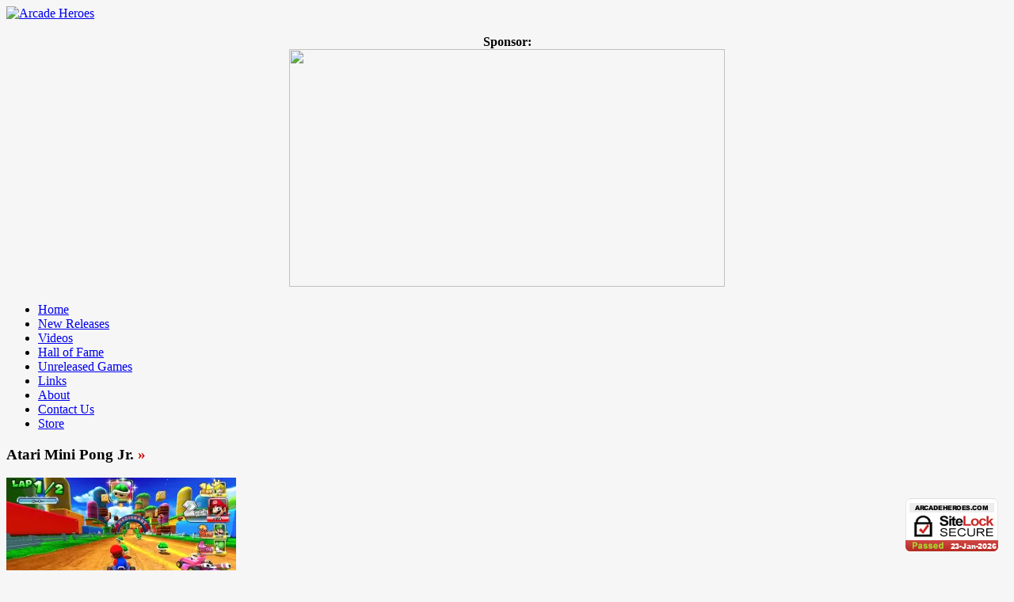

--- FILE ---
content_type: text/html; charset=UTF-8
request_url: https://arcadeheroes.com/tag/atari-mini-pong-jr/
body_size: 13647
content:
<!DOCTYPE html>
<html lang="en-US" id="html">
<head>

<meta http-equiv="content-type" content="text/html; charset=utf-8" />
 
<title>Arcade Heroes Atari Mini Pong Jr. Archives - Arcade Heroes</title>
 
<link rel="stylesheet" href="https://arcadeheroes.com/wp-content/themes/Avenue/style.css" type="text/css" />
<link rel="stylesheet" href="https://arcadeheroes.com/wp-content/themes/Avenue/js/colorbox/colorbox.css" type="text/css" />


<link rel="shortcut icon" href="https://arcadeheroes.com/wp-content/uploads/2014/01/balltop.ico" />

<meta name='robots' content='index, follow, max-image-preview:large, max-snippet:-1, max-video-preview:-1' />

	<!-- This site is optimized with the Yoast SEO plugin v26.7 - https://yoast.com/wordpress/plugins/seo/ -->
	<link rel="canonical" href="https://arcadeheroes.com/tag/atari-mini-pong-jr/" />
	<meta property="og:locale" content="en_US" />
	<meta property="og:type" content="article" />
	<meta property="og:title" content="Atari Mini Pong Jr. Archives - Arcade Heroes" />
	<meta property="og:url" content="https://arcadeheroes.com/tag/atari-mini-pong-jr/" />
	<meta property="og:site_name" content="Arcade Heroes" />
	<meta name="twitter:card" content="summary_large_image" />
	<meta name="twitter:site" content="@arcadeheroes" />
	<script data-jetpack-boost="ignore" type="application/ld+json" class="yoast-schema-graph">{"@context":"https://schema.org","@graph":[{"@type":"CollectionPage","@id":"https://arcadeheroes.com/tag/atari-mini-pong-jr/","url":"https://arcadeheroes.com/tag/atari-mini-pong-jr/","name":"Atari Mini Pong Jr. Archives - Arcade Heroes","isPartOf":{"@id":"https://arcadeheroes.com/#website"},"primaryImageOfPage":{"@id":"https://arcadeheroes.com/tag/atari-mini-pong-jr/#primaryimage"},"image":{"@id":"https://arcadeheroes.com/tag/atari-mini-pong-jr/#primaryimage"},"thumbnailUrl":"https://i0.wp.com/arcadeheroes.com/wp-content/uploads/2020/12/mariokart_infinitegreenshells.jpg?fit=1360%2C768&ssl=1","breadcrumb":{"@id":"https://arcadeheroes.com/tag/atari-mini-pong-jr/#breadcrumb"},"inLanguage":"en-US"},{"@type":"ImageObject","inLanguage":"en-US","@id":"https://arcadeheroes.com/tag/atari-mini-pong-jr/#primaryimage","url":"https://i0.wp.com/arcadeheroes.com/wp-content/uploads/2020/12/mariokart_infinitegreenshells.jpg?fit=1360%2C768&ssl=1","contentUrl":"https://i0.wp.com/arcadeheroes.com/wp-content/uploads/2020/12/mariokart_infinitegreenshells.jpg?fit=1360%2C768&ssl=1","width":1360,"height":768,"caption":"Mario Kart Arcade GP DX Infinite Green Shells"},{"@type":"BreadcrumbList","@id":"https://arcadeheroes.com/tag/atari-mini-pong-jr/#breadcrumb","itemListElement":[{"@type":"ListItem","position":1,"name":"New Arcade And Pinball Games; New Arcade Locations","item":"https://arcadeheroes.com/"},{"@type":"ListItem","position":2,"name":"Atari Mini Pong Jr."}]},{"@type":"WebSite","@id":"https://arcadeheroes.com/#website","url":"https://arcadeheroes.com/","name":"Arcade Heroes","description":"Saviors of Coin-Op - Arcade/Pinball News Blog","publisher":{"@id":"https://arcadeheroes.com/#organization"},"potentialAction":[{"@type":"SearchAction","target":{"@type":"EntryPoint","urlTemplate":"https://arcadeheroes.com/?s={search_term_string}"},"query-input":{"@type":"PropertyValueSpecification","valueRequired":true,"valueName":"search_term_string"}}],"inLanguage":"en-US"},{"@type":"Organization","@id":"https://arcadeheroes.com/#organization","name":"Arcade Heroes","url":"https://arcadeheroes.com/","logo":{"@type":"ImageObject","inLanguage":"en-US","@id":"https://arcadeheroes.com/#/schema/logo/image/","url":"https://i2.wp.com/arcadeheroes.com/wp-content/uploads/2021/01/AHNEWLOGOTM.jpg?fit=255%2C255&ssl=1","contentUrl":"https://i2.wp.com/arcadeheroes.com/wp-content/uploads/2021/01/AHNEWLOGOTM.jpg?fit=255%2C255&ssl=1","width":255,"height":255,"caption":"Arcade Heroes"},"image":{"@id":"https://arcadeheroes.com/#/schema/logo/image/"},"sameAs":["https://x.com/arcadeheroes"]}]}</script>
	<!-- / Yoast SEO plugin. -->


<link rel='dns-prefetch' href='//secure.gravatar.com' />
<link rel='dns-prefetch' href='//stats.wp.com' />
<link rel='dns-prefetch' href='//v0.wordpress.com' />
<link rel='dns-prefetch' href='//jetpack.wordpress.com' />
<link rel='dns-prefetch' href='//s0.wp.com' />
<link rel='dns-prefetch' href='//public-api.wordpress.com' />
<link rel='dns-prefetch' href='//0.gravatar.com' />
<link rel='dns-prefetch' href='//1.gravatar.com' />
<link rel='dns-prefetch' href='//2.gravatar.com' />
<link rel='dns-prefetch' href='//widgets.wp.com' />
<link rel='preconnect' href='//i0.wp.com' />
<link rel='preconnect' href='//c0.wp.com' />
<link rel="alternate" type="application/rss+xml" title="Arcade Heroes &raquo; Feed" href="https://arcadeheroes.com/feed/" />
<link rel="alternate" type="application/rss+xml" title="Arcade Heroes &raquo; Comments Feed" href="https://arcadeheroes.com/comments/feed/" />
<link rel="alternate" type="application/rss+xml" title="Arcade Heroes &raquo; Atari Mini Pong Jr. Tag Feed" href="https://arcadeheroes.com/tag/atari-mini-pong-jr/feed/" />
<link rel='stylesheet' id='all-css-9bd842b3552cf718e2087bc6bcaae57d' href='https://arcadeheroes.com/wp-content/boost-cache/static/6d861d8eb9.min.css' type='text/css' media='all' />
<style id='wp-polls-inline-css'>
.wp-polls .pollbar {
	margin: 1px;
	font-size: 8px;
	line-height: 10px;
	height: 10px;
	background-image: url('https://arcadeheroes.com/wp-content/plugins/wp-polls/images/default_gradient/pollbg.gif');
	border: 1px solid #c8c8c8;
}

/*# sourceURL=wp-polls-inline-css */
</style>
<style id='wp-img-auto-sizes-contain-inline-css'>
img:is([sizes=auto i],[sizes^="auto," i]){contain-intrinsic-size:3000px 1500px}
/*# sourceURL=wp-img-auto-sizes-contain-inline-css */
</style>
<style id='wp-emoji-styles-inline-css'>

	img.wp-smiley, img.emoji {
		display: inline !important;
		border: none !important;
		box-shadow: none !important;
		height: 1em !important;
		width: 1em !important;
		margin: 0 0.07em !important;
		vertical-align: -0.1em !important;
		background: none !important;
		padding: 0 !important;
	}
/*# sourceURL=wp-emoji-styles-inline-css */
</style>
<style id='wp-block-library-inline-css'>
:root{--wp-block-synced-color:#7a00df;--wp-block-synced-color--rgb:122,0,223;--wp-bound-block-color:var(--wp-block-synced-color);--wp-editor-canvas-background:#ddd;--wp-admin-theme-color:#007cba;--wp-admin-theme-color--rgb:0,124,186;--wp-admin-theme-color-darker-10:#006ba1;--wp-admin-theme-color-darker-10--rgb:0,107,160.5;--wp-admin-theme-color-darker-20:#005a87;--wp-admin-theme-color-darker-20--rgb:0,90,135;--wp-admin-border-width-focus:2px}@media (min-resolution:192dpi){:root{--wp-admin-border-width-focus:1.5px}}.wp-element-button{cursor:pointer}:root .has-very-light-gray-background-color{background-color:#eee}:root .has-very-dark-gray-background-color{background-color:#313131}:root .has-very-light-gray-color{color:#eee}:root .has-very-dark-gray-color{color:#313131}:root .has-vivid-green-cyan-to-vivid-cyan-blue-gradient-background{background:linear-gradient(135deg,#00d084,#0693e3)}:root .has-purple-crush-gradient-background{background:linear-gradient(135deg,#34e2e4,#4721fb 50%,#ab1dfe)}:root .has-hazy-dawn-gradient-background{background:linear-gradient(135deg,#faaca8,#dad0ec)}:root .has-subdued-olive-gradient-background{background:linear-gradient(135deg,#fafae1,#67a671)}:root .has-atomic-cream-gradient-background{background:linear-gradient(135deg,#fdd79a,#004a59)}:root .has-nightshade-gradient-background{background:linear-gradient(135deg,#330968,#31cdcf)}:root .has-midnight-gradient-background{background:linear-gradient(135deg,#020381,#2874fc)}:root{--wp--preset--font-size--normal:16px;--wp--preset--font-size--huge:42px}.has-regular-font-size{font-size:1em}.has-larger-font-size{font-size:2.625em}.has-normal-font-size{font-size:var(--wp--preset--font-size--normal)}.has-huge-font-size{font-size:var(--wp--preset--font-size--huge)}.has-text-align-center{text-align:center}.has-text-align-left{text-align:left}.has-text-align-right{text-align:right}.has-fit-text{white-space:nowrap!important}#end-resizable-editor-section{display:none}.aligncenter{clear:both}.items-justified-left{justify-content:flex-start}.items-justified-center{justify-content:center}.items-justified-right{justify-content:flex-end}.items-justified-space-between{justify-content:space-between}.screen-reader-text{border:0;clip-path:inset(50%);height:1px;margin:-1px;overflow:hidden;padding:0;position:absolute;width:1px;word-wrap:normal!important}.screen-reader-text:focus{background-color:#ddd;clip-path:none;color:#444;display:block;font-size:1em;height:auto;left:5px;line-height:normal;padding:15px 23px 14px;text-decoration:none;top:5px;width:auto;z-index:100000}html :where(.has-border-color){border-style:solid}html :where([style*=border-top-color]){border-top-style:solid}html :where([style*=border-right-color]){border-right-style:solid}html :where([style*=border-bottom-color]){border-bottom-style:solid}html :where([style*=border-left-color]){border-left-style:solid}html :where([style*=border-width]){border-style:solid}html :where([style*=border-top-width]){border-top-style:solid}html :where([style*=border-right-width]){border-right-style:solid}html :where([style*=border-bottom-width]){border-bottom-style:solid}html :where([style*=border-left-width]){border-left-style:solid}html :where(img[class*=wp-image-]){height:auto;max-width:100%}:where(figure){margin:0 0 1em}html :where(.is-position-sticky){--wp-admin--admin-bar--position-offset:var(--wp-admin--admin-bar--height,0px)}@media screen and (max-width:600px){html :where(.is-position-sticky){--wp-admin--admin-bar--position-offset:0px}}

/*# sourceURL=wp-block-library-inline-css */
</style><style id='global-styles-inline-css'>
:root{--wp--preset--aspect-ratio--square: 1;--wp--preset--aspect-ratio--4-3: 4/3;--wp--preset--aspect-ratio--3-4: 3/4;--wp--preset--aspect-ratio--3-2: 3/2;--wp--preset--aspect-ratio--2-3: 2/3;--wp--preset--aspect-ratio--16-9: 16/9;--wp--preset--aspect-ratio--9-16: 9/16;--wp--preset--color--black: #000000;--wp--preset--color--cyan-bluish-gray: #abb8c3;--wp--preset--color--white: #ffffff;--wp--preset--color--pale-pink: #f78da7;--wp--preset--color--vivid-red: #cf2e2e;--wp--preset--color--luminous-vivid-orange: #ff6900;--wp--preset--color--luminous-vivid-amber: #fcb900;--wp--preset--color--light-green-cyan: #7bdcb5;--wp--preset--color--vivid-green-cyan: #00d084;--wp--preset--color--pale-cyan-blue: #8ed1fc;--wp--preset--color--vivid-cyan-blue: #0693e3;--wp--preset--color--vivid-purple: #9b51e0;--wp--preset--gradient--vivid-cyan-blue-to-vivid-purple: linear-gradient(135deg,rgb(6,147,227) 0%,rgb(155,81,224) 100%);--wp--preset--gradient--light-green-cyan-to-vivid-green-cyan: linear-gradient(135deg,rgb(122,220,180) 0%,rgb(0,208,130) 100%);--wp--preset--gradient--luminous-vivid-amber-to-luminous-vivid-orange: linear-gradient(135deg,rgb(252,185,0) 0%,rgb(255,105,0) 100%);--wp--preset--gradient--luminous-vivid-orange-to-vivid-red: linear-gradient(135deg,rgb(255,105,0) 0%,rgb(207,46,46) 100%);--wp--preset--gradient--very-light-gray-to-cyan-bluish-gray: linear-gradient(135deg,rgb(238,238,238) 0%,rgb(169,184,195) 100%);--wp--preset--gradient--cool-to-warm-spectrum: linear-gradient(135deg,rgb(74,234,220) 0%,rgb(151,120,209) 20%,rgb(207,42,186) 40%,rgb(238,44,130) 60%,rgb(251,105,98) 80%,rgb(254,248,76) 100%);--wp--preset--gradient--blush-light-purple: linear-gradient(135deg,rgb(255,206,236) 0%,rgb(152,150,240) 100%);--wp--preset--gradient--blush-bordeaux: linear-gradient(135deg,rgb(254,205,165) 0%,rgb(254,45,45) 50%,rgb(107,0,62) 100%);--wp--preset--gradient--luminous-dusk: linear-gradient(135deg,rgb(255,203,112) 0%,rgb(199,81,192) 50%,rgb(65,88,208) 100%);--wp--preset--gradient--pale-ocean: linear-gradient(135deg,rgb(255,245,203) 0%,rgb(182,227,212) 50%,rgb(51,167,181) 100%);--wp--preset--gradient--electric-grass: linear-gradient(135deg,rgb(202,248,128) 0%,rgb(113,206,126) 100%);--wp--preset--gradient--midnight: linear-gradient(135deg,rgb(2,3,129) 0%,rgb(40,116,252) 100%);--wp--preset--font-size--small: 13px;--wp--preset--font-size--medium: 20px;--wp--preset--font-size--large: 36px;--wp--preset--font-size--x-large: 42px;--wp--preset--spacing--20: 0.44rem;--wp--preset--spacing--30: 0.67rem;--wp--preset--spacing--40: 1rem;--wp--preset--spacing--50: 1.5rem;--wp--preset--spacing--60: 2.25rem;--wp--preset--spacing--70: 3.38rem;--wp--preset--spacing--80: 5.06rem;--wp--preset--shadow--natural: 6px 6px 9px rgba(0, 0, 0, 0.2);--wp--preset--shadow--deep: 12px 12px 50px rgba(0, 0, 0, 0.4);--wp--preset--shadow--sharp: 6px 6px 0px rgba(0, 0, 0, 0.2);--wp--preset--shadow--outlined: 6px 6px 0px -3px rgb(255, 255, 255), 6px 6px rgb(0, 0, 0);--wp--preset--shadow--crisp: 6px 6px 0px rgb(0, 0, 0);}:where(.is-layout-flex){gap: 0.5em;}:where(.is-layout-grid){gap: 0.5em;}body .is-layout-flex{display: flex;}.is-layout-flex{flex-wrap: wrap;align-items: center;}.is-layout-flex > :is(*, div){margin: 0;}body .is-layout-grid{display: grid;}.is-layout-grid > :is(*, div){margin: 0;}:where(.wp-block-columns.is-layout-flex){gap: 2em;}:where(.wp-block-columns.is-layout-grid){gap: 2em;}:where(.wp-block-post-template.is-layout-flex){gap: 1.25em;}:where(.wp-block-post-template.is-layout-grid){gap: 1.25em;}.has-black-color{color: var(--wp--preset--color--black) !important;}.has-cyan-bluish-gray-color{color: var(--wp--preset--color--cyan-bluish-gray) !important;}.has-white-color{color: var(--wp--preset--color--white) !important;}.has-pale-pink-color{color: var(--wp--preset--color--pale-pink) !important;}.has-vivid-red-color{color: var(--wp--preset--color--vivid-red) !important;}.has-luminous-vivid-orange-color{color: var(--wp--preset--color--luminous-vivid-orange) !important;}.has-luminous-vivid-amber-color{color: var(--wp--preset--color--luminous-vivid-amber) !important;}.has-light-green-cyan-color{color: var(--wp--preset--color--light-green-cyan) !important;}.has-vivid-green-cyan-color{color: var(--wp--preset--color--vivid-green-cyan) !important;}.has-pale-cyan-blue-color{color: var(--wp--preset--color--pale-cyan-blue) !important;}.has-vivid-cyan-blue-color{color: var(--wp--preset--color--vivid-cyan-blue) !important;}.has-vivid-purple-color{color: var(--wp--preset--color--vivid-purple) !important;}.has-black-background-color{background-color: var(--wp--preset--color--black) !important;}.has-cyan-bluish-gray-background-color{background-color: var(--wp--preset--color--cyan-bluish-gray) !important;}.has-white-background-color{background-color: var(--wp--preset--color--white) !important;}.has-pale-pink-background-color{background-color: var(--wp--preset--color--pale-pink) !important;}.has-vivid-red-background-color{background-color: var(--wp--preset--color--vivid-red) !important;}.has-luminous-vivid-orange-background-color{background-color: var(--wp--preset--color--luminous-vivid-orange) !important;}.has-luminous-vivid-amber-background-color{background-color: var(--wp--preset--color--luminous-vivid-amber) !important;}.has-light-green-cyan-background-color{background-color: var(--wp--preset--color--light-green-cyan) !important;}.has-vivid-green-cyan-background-color{background-color: var(--wp--preset--color--vivid-green-cyan) !important;}.has-pale-cyan-blue-background-color{background-color: var(--wp--preset--color--pale-cyan-blue) !important;}.has-vivid-cyan-blue-background-color{background-color: var(--wp--preset--color--vivid-cyan-blue) !important;}.has-vivid-purple-background-color{background-color: var(--wp--preset--color--vivid-purple) !important;}.has-black-border-color{border-color: var(--wp--preset--color--black) !important;}.has-cyan-bluish-gray-border-color{border-color: var(--wp--preset--color--cyan-bluish-gray) !important;}.has-white-border-color{border-color: var(--wp--preset--color--white) !important;}.has-pale-pink-border-color{border-color: var(--wp--preset--color--pale-pink) !important;}.has-vivid-red-border-color{border-color: var(--wp--preset--color--vivid-red) !important;}.has-luminous-vivid-orange-border-color{border-color: var(--wp--preset--color--luminous-vivid-orange) !important;}.has-luminous-vivid-amber-border-color{border-color: var(--wp--preset--color--luminous-vivid-amber) !important;}.has-light-green-cyan-border-color{border-color: var(--wp--preset--color--light-green-cyan) !important;}.has-vivid-green-cyan-border-color{border-color: var(--wp--preset--color--vivid-green-cyan) !important;}.has-pale-cyan-blue-border-color{border-color: var(--wp--preset--color--pale-cyan-blue) !important;}.has-vivid-cyan-blue-border-color{border-color: var(--wp--preset--color--vivid-cyan-blue) !important;}.has-vivid-purple-border-color{border-color: var(--wp--preset--color--vivid-purple) !important;}.has-vivid-cyan-blue-to-vivid-purple-gradient-background{background: var(--wp--preset--gradient--vivid-cyan-blue-to-vivid-purple) !important;}.has-light-green-cyan-to-vivid-green-cyan-gradient-background{background: var(--wp--preset--gradient--light-green-cyan-to-vivid-green-cyan) !important;}.has-luminous-vivid-amber-to-luminous-vivid-orange-gradient-background{background: var(--wp--preset--gradient--luminous-vivid-amber-to-luminous-vivid-orange) !important;}.has-luminous-vivid-orange-to-vivid-red-gradient-background{background: var(--wp--preset--gradient--luminous-vivid-orange-to-vivid-red) !important;}.has-very-light-gray-to-cyan-bluish-gray-gradient-background{background: var(--wp--preset--gradient--very-light-gray-to-cyan-bluish-gray) !important;}.has-cool-to-warm-spectrum-gradient-background{background: var(--wp--preset--gradient--cool-to-warm-spectrum) !important;}.has-blush-light-purple-gradient-background{background: var(--wp--preset--gradient--blush-light-purple) !important;}.has-blush-bordeaux-gradient-background{background: var(--wp--preset--gradient--blush-bordeaux) !important;}.has-luminous-dusk-gradient-background{background: var(--wp--preset--gradient--luminous-dusk) !important;}.has-pale-ocean-gradient-background{background: var(--wp--preset--gradient--pale-ocean) !important;}.has-electric-grass-gradient-background{background: var(--wp--preset--gradient--electric-grass) !important;}.has-midnight-gradient-background{background: var(--wp--preset--gradient--midnight) !important;}.has-small-font-size{font-size: var(--wp--preset--font-size--small) !important;}.has-medium-font-size{font-size: var(--wp--preset--font-size--medium) !important;}.has-large-font-size{font-size: var(--wp--preset--font-size--large) !important;}.has-x-large-font-size{font-size: var(--wp--preset--font-size--x-large) !important;}
/*# sourceURL=global-styles-inline-css */
</style>

<style id='classic-theme-styles-inline-css'>
/*! This file is auto-generated */
.wp-block-button__link{color:#fff;background-color:#32373c;border-radius:9999px;box-shadow:none;text-decoration:none;padding:calc(.667em + 2px) calc(1.333em + 2px);font-size:1.125em}.wp-block-file__button{background:#32373c;color:#fff;text-decoration:none}
/*# sourceURL=/wp-includes/css/classic-themes.min.css */
</style>
<script data-jetpack-boost="ignore" type="text/javascript" src="https://arcadeheroes.com/wp-includes/js/jquery/jquery.min.js?ver=3.7.1" id="jquery-core-js"></script>



<link rel="https://api.w.org/" href="https://arcadeheroes.com/wp-json/" /><link rel="alternate" title="JSON" type="application/json" href="https://arcadeheroes.com/wp-json/wp/v2/tags/6645" /><link rel="EditURI" type="application/rsd+xml" title="RSD" href="https://arcadeheroes.com/xmlrpc.php?rsd" />



<!-- Starting Styles For Social Media Icon From Acurax International www.acurax.com -->
<style type='text/css'>
#acx_social_widget img 
{
width: 55px; 
}
#acx_social_widget 
{
min-width:0px; 
position: static; 
}
</style>
<!-- Ending Styles For Social Media Icon From Acurax International www.acurax.com -->



	<style>img#wpstats{display:none}</style>
		<link rel="icon" href="https://i0.wp.com/arcadeheroes.com/wp-content/uploads/2021/01/cropped-AHNEWLOGOTM.jpg?fit=32%2C32&#038;ssl=1" sizes="32x32" />
<link rel="icon" href="https://i0.wp.com/arcadeheroes.com/wp-content/uploads/2021/01/cropped-AHNEWLOGOTM.jpg?fit=192%2C192&#038;ssl=1" sizes="192x192" />
<link rel="apple-touch-icon" href="https://i0.wp.com/arcadeheroes.com/wp-content/uploads/2021/01/cropped-AHNEWLOGOTM.jpg?fit=180%2C180&#038;ssl=1" />
<meta name="msapplication-TileImage" content="https://i0.wp.com/arcadeheroes.com/wp-content/uploads/2021/01/cropped-AHNEWLOGOTM.jpg?fit=270%2C270&#038;ssl=1" />



<style type='text/css'>
body { background:#F6F6F6 url('https://arcadeheroes.com/wp-content/themes/Avenue/images/patterns/pattern10.png') repeat; }
.arrows { color:#d00000; }
.block-arrows, .block-arrows a { color:#d00000; }
.meta-arrow { font-size:16px; color:#d00000; }
.tweets a, .textwidget a { color:#d00000; }
</style>

<link rel='stylesheet' id='all-css-502115d5da2e54dc91e13b9e58658dd7' href='https://arcadeheroes.com/wp-content/boost-cache/static/2479de84ad.min.css' type='text/css' media='all' />
</head>

<body data-rsssl=1 class="archive tag tag-atari-mini-pong-jr tag-6645 wp-theme-Avenue">
	<a name='top'></a>
	
	<!-- BEGIN WRAPPER -->
	<div id="wrapper">
		
		<!-- BEGIN HEADER-TOP -->
				<!-- END HEADER-TOP -->
	
		<!-- BEGIN WRAPPER-CONTENT -->
		<div id="wrapper-content">
		
			<!-- BEGIN HEADER -->
			<div id="header">
				
				<!-- BEGIN HEADER-MIDDLE -->
				<div id="header-middle">
					
					<div id="logo">
												<a href='https://arcadeheroes.com'><img src="https://arcadeheroes.com/wp-content/uploads/2023/12/AHLogo_2024_SM.png" alt="Arcade Heroes" /></a>
					</div>
					
										<div id="header-banner">
						<BR><center><strong>Sponsor:</strong><br><a href="https://www.touchmagix.com/arcade-games?utm_source=GOOGLE&utm_medium=BANNER&utm_campaign=ARCADE+GAMES&utm_id=https%3A%2F%2Farcadeheroes.com%2F" target="blank"><img src="https://arcadeheroes.com/wp-content/uploads/2025/12/arcade-heroes-big-thrills-7.gif" height="300" width="550"></a></center>					</div>
										
				</div>
				<!-- END HEADER-MIDDLE -->
				
				<!-- BEGIN WRAPPER-NAVIGATION -->
				<div id="wrapper-navigation">
				
					<div id="navigation">
						<div class="menu-main-container"><ul id="menu-main" class="menu"><li id="menu-item-16598" class="menu-item menu-item-type-custom menu-item-object-custom menu-item-home menu-item-16598"><a href="https://arcadeheroes.com">Home</a></li>
<li id="menu-item-52184" class="menu-item menu-item-type-post_type menu-item-object-page menu-item-52184"><a href="https://arcadeheroes.com/arcade-pinball-releases-for-2026/">New Releases</a></li>
<li id="menu-item-25586" class="menu-item menu-item-type-custom menu-item-object-custom menu-item-25586"><a href="https://www.youtube.com/channel/UCQp-1LktkB6aWQhkScdzIPA?sub_confirmation=1">Videos</a></li>
<li id="menu-item-51146" class="menu-item menu-item-type-post_type menu-item-object-page menu-item-51146"><a href="https://arcadeheroes.com/arcade-hall-of-fame/">Hall of Fame</a></li>
<li id="menu-item-28478" class="menu-item menu-item-type-post_type menu-item-object-page menu-item-28478"><a href="https://arcadeheroes.com/master-list-unreleasedprototype-arcade-games/">Unreleased Games</a></li>
<li id="menu-item-16601" class="menu-item menu-item-type-post_type menu-item-object-page menu-item-16601"><a href="https://arcadeheroes.com/directory/">Links</a></li>
<li id="menu-item-16599" class="menu-item menu-item-type-post_type menu-item-object-page menu-item-16599"><a href="https://arcadeheroes.com/about-arcade-heroes/">About</a></li>
<li id="menu-item-16602" class="menu-item menu-item-type-post_type menu-item-object-page menu-item-16602"><a href="https://arcadeheroes.com/contact-us/">Contact Us</a></li>
<li id="menu-item-23629" class="menu-item menu-item-type-post_type menu-item-object-page menu-item-23629"><a href="https://arcadeheroes.com/arcade-heroes-store/">Store</a></li>
</ul></div>					</div>
				
				</div>
				<!-- END WRAPPER-NAVIGATION -->
			
			</div>
			<!-- END HEADER -->

			<!-- BEGIN MAIN -->
			<div id="main">
				
				<div class="block archive">
				
					<h3>
						Atari Mini Pong Jr.						<span class="arrows">&raquo;</span>
					</h3>
					
										
										<div id="post-34763" class="block-item-big post-34763 post type-post status-publish format-standard has-post-thumbnail hentry category-arcade-fun category-arcade-gaming category-arcade-software category-arcade-technology category-arcades category-atari category-mario-kart category-new-games category-nintendo category-pinball category-raw-thrills category-retro-arcade-gaming category-unis category-video-games tag-arcade tag-atari-mini-pong-jr tag-bust-a-move tag-colordmd tag-gamer tag-gaming tag-mario-kart tag-mario-kart-arcade-gp-dx tag-news tag-newsbytes tag-stepmaniax tag-super-nintendo-world tag-vritra-hexa">
																								<div class="block-image"><a href='https://arcadeheroes.com/2020/12/05/newsbytes-super-nintendo-world-mario-kart-bust-a-move-frenzy-more/' title='Newsbytes: Super Nintendo World; Mario Kart &#038; SMX Updates; Bust-A-Move Frenzy &#038; More'><img src="https://i0.wp.com/arcadeheroes.com/wp-content/uploads/2020/12/mariokart_infinitegreenshells.jpg?resize=290%2C160&ssl=1" alt="Newsbytes: Super Nintendo World; Mario Kart &#038; SMX Updates; Bust-A-Move Frenzy &#038; More" width='290' height='160' /></a></div>
												<h2><a href='https://arcadeheroes.com/2020/12/05/newsbytes-super-nintendo-world-mario-kart-bust-a-move-frenzy-more/' title='Newsbytes: Super Nintendo World; Mario Kart &#038; SMX Updates; Bust-A-Move Frenzy &#038; More'>Newsbytes: Super Nintendo World; Mario Kart &#038; SMX Updates; Bust-A-Move Frenzy &#038; More</a></h2>
						<span class="block-meta">
							<span class="heading-author">Arcadian</span> 
							<span class="heading-date">December 5, 2020</span>
							<span class="heading-comments"><a href="https://arcadeheroes.com/2020/12/05/newsbytes-super-nintendo-world-mario-kart-bust-a-move-frenzy-more/#respond">0</a></span>
						</span>
						<p>Welcome to Newsbytes, a collection of quick/short news items from around the world of arcades, made for the weekend. People Are Hyped For Super Nintendo World Starting this Newsbytes with a &#8220;Well, duuuuh!&#8221; item,</p><a href='https://arcadeheroes.com/2020/12/05/newsbytes-super-nintendo-world-mario-kart-bust-a-move-frenzy-more/' title='Newsbytes: Super Nintendo World; Mario Kart &#038; SMX Updates; Bust-A-Move Frenzy &#038; More' class="readmore">Read More <span class="block-arrows">&raquo;</span></a>
					</div>
										
									
				</div>
			
			</div>
			<!-- END MAIN -->
			
			<!-- BEGIN SIDEBAR -->
			<div id="sidebar">
			
				<div class="widget"><form method="get" id="searchform" action="https://arcadeheroes.com/">
	<input type="text" name="s" id="s" value="Search here.." onfocus='if (this.value == "Search here..") { this.value = ""; }' onblur='if (this.value == "") { this.value = "Search here.."; }' />
	<input type="image" src="https://arcadeheroes.com/wp-content/themes/Avenue/images/search-button.png" value="" id="search-button">
</form></div><div class="widget">			<div class="textwidget"><p><a href="https://bluemotion.games/"><img loading="lazy" decoding="async" data-recalc-dims="1" class="aligncenter size-full wp-image-51228" src="https://i0.wp.com/arcadeheroes.com/wp-content/uploads/2025/11/BMG-ROI.gif?resize=300%2C400&#038;ssl=1" alt="" width="300" height="400" /></a><a href="https://alan-1.com/news-category/butts-on-things/"><img loading="lazy" decoding="async" data-recalc-dims="1" class="aligncenter wp-image-50257" src="https://i0.wp.com/arcadeheroes.com/wp-content/uploads/2026/01/A1-AH-Ad-2.gif?resize=300%2C375&#038;ssl=1" alt="Alan-1" width="300" height="375" /></a></p>
</div>
		</div><div class="widget"><h3 class="widget-title">Our Social Media Channels</h3><style>
.widget-acx-social-icons-widget-2-widget img 
{
width:55px; 
 } 
</style><div id='acurax_si_widget_simple' class='acx_smw_float_fix widget-acx-social-icons-widget-2-widget' style='text-align:center;'><a href='https://www.instagram.com/arcadeheroes/' target='_blank' title='Visit Us On Instagram'><img src=https://arcadeheroes.com/wp-content/plugins/acurax-social-media-widget/images/themes/3/instagram.png style='border:0px;' alt='Visit Us On Instagram' /></a><a href='https://www.linkedin.com/company/arcade-heroes/' target='_blank' title='Visit Us On Linkedin'><img src=https://arcadeheroes.com/wp-content/plugins/acurax-social-media-widget/images/themes/3/linkedin.png style='border:0px;' alt='Visit Us On Linkedin' /></a><a href='https://www.facebook.com/Arcadehero/' target='_blank' title='Visit Us On Facebook'><img src=https://arcadeheroes.com/wp-content/plugins/acurax-social-media-widget/images/themes/3/facebook.png style='border:0px;' alt='Visit Us On Facebook' /></a><a href='http://www.twitter.com/arcadeheroes' target='_blank' title='Visit Us On Twitter'><img src=https://arcadeheroes.com/wp-content/plugins/acurax-social-media-widget/images/themes/3/twitter.png style='border:0px;' alt='Visit Us On Twitter' /></a><a href='https://www.youtube.com/channel/UCQp-1LktkB6aWQhkScdzIPA' target='_blank' title='Visit Us On Youtube'><img src=https://arcadeheroes.com/wp-content/plugins/acurax-social-media-widget/images/themes/3/youtube.png style='border:0px;' alt='Visit Us On Youtube' /></a><a href='https://arcadeheroes.com/rss' target='_blank' title='Check Our Feed'><img src=https://arcadeheroes.com/wp-content/plugins/acurax-social-media-widget/images/themes/3/feed.png style='border:0px;' alt='Check Our Feed' /></a></div></div><div class="widget"><h3 class="widget-title">Subscribe to Blog via Email</h3>
			<div class="wp-block-jetpack-subscriptions__container">
			<form action="#" method="post" accept-charset="utf-8" id="subscribe-blog-blog_subscription-3"
				data-blog="15981498"
				data-post_access_level="everybody" >
									<div id="subscribe-text"><p>Get notified in your email as soon as we publish a new post!</p>
</div>
										<p id="subscribe-email">
						<label id="jetpack-subscribe-label"
							class="screen-reader-text"
							for="subscribe-field-blog_subscription-3">
							Email Address						</label>
						<input type="email" name="email" autocomplete="email" required="required"
																					value=""
							id="subscribe-field-blog_subscription-3"
							placeholder="Email Address"
						/>
					</p>

					<p id="subscribe-submit"
											>
						<input type="hidden" name="action" value="subscribe"/>
						<input type="hidden" name="source" value="https://arcadeheroes.com/tag/atari-mini-pong-jr/"/>
						<input type="hidden" name="sub-type" value="widget"/>
						<input type="hidden" name="redirect_fragment" value="subscribe-blog-blog_subscription-3"/>
						<input type="hidden" id="_wpnonce" name="_wpnonce" value="b29a46ba1f" /><input type="hidden" name="_wp_http_referer" value="/tag/atari-mini-pong-jr/" />						<button type="submit"
															class="wp-block-button__link"
																					name="jetpack_subscriptions_widget"
						>
							Subscribe						</button>
					</p>
							</form>
						</div>
			
</div>
<!-- Start - HTML Javascript Adder plugin v3.9 -->
<div class="widget">
<div class="hjawidget textwidget">


</div>
</div><!-- End - HTML Javascript Adder plugin v3.9 -->
<div class="widget"><h3 class="widget-title">Advertisements</h3>			<div class="textwidget"><br>
<a href="https://www.wahlap.com/en/product.html" target="_blank"><img data-recalc-dims="1" src="https://i0.wp.com/arcadeheroes.com/wp-content/uploads/2025/11/Wahlap-November-2025.gif?ssl=1"></a><br>

<a href="https://rawthrills.com" target="_blank"><img data-recalc-dims="1" src="https://i0.wp.com/arcadeheroes.com/wp-content/uploads/2025/10/Arcade-Hero-Web-Banner-Gif-Oct-2025.gif?ssl=1" ></a><br>
</div>
		</div><div class="widget">		<!-- BEGIN WIDGET -->
		<div class="tabs-wrapper">
			
			<ul class="tabs">
								<li><a href="#tab2">Comments</a></li>				<li><a href="#tab3">Tags</a></li>			</ul>
			
			<div class="tabs_container">
			
								
								<div id="tab2" class="tab_content">
									</div>
								
								<div id="tab3" class="tab_content">
					<p class='tag_cloud'>
										<a href="https://arcadeheroes.com/tag/arcade/" rel="tag">arcade</a>										<a href="https://arcadeheroes.com/tag/new-games/" rel="tag">New games</a>										<a href="https://arcadeheroes.com/tag/video-games/" rel="tag">video games</a>										<a href="https://arcadeheroes.com/tag/pinball/" rel="tag">Pinball</a>										<a href="https://arcadeheroes.com/tag/sega/" rel="tag">Sega</a>										<a href="https://arcadeheroes.com/tag/gaming/" rel="tag">gaming</a>										<a href="https://arcadeheroes.com/tag/arcades/" rel="tag">arcades</a>										<a href="https://arcadeheroes.com/tag/japan/" rel="tag">Japan</a>										<a href="https://arcadeheroes.com/tag/raw-thrills/" rel="tag">Raw Thrills</a>										<a href="https://arcadeheroes.com/tag/namco/" rel="tag">Namco</a>										<a href="https://arcadeheroes.com/tag/video/" rel="tag">Video</a>										<a href="https://arcadeheroes.com/tag/konami/" rel="tag">Konami</a>										<a href="https://arcadeheroes.com/tag/taito/" rel="tag">Taito</a>										<a href="https://arcadeheroes.com/tag/location-test/" rel="tag">Location Test</a>										<a href="https://arcadeheroes.com/tag/bandai-namco/" rel="tag">Bandai Namco</a>										<a href="https://arcadeheroes.com/tag/news/" rel="tag">news</a>										<a href="https://arcadeheroes.com/tag/exa-arcadia/" rel="tag">ExA-Arcadia</a>										<a href="https://arcadeheroes.com/tag/atari/" rel="tag">Atari</a>										<a href="https://arcadeheroes.com/tag/newsbytes/" rel="tag">newsbytes</a>										<a href="https://arcadeheroes.com/tag/videmption/" rel="tag">videmption</a>										<a href="https://arcadeheroes.com/tag/stern-pinball/" rel="tag">Stern Pinball</a>										<a href="https://arcadeheroes.com/tag/redemption/" rel="tag">redemption</a>										<a href="https://arcadeheroes.com/tag/capcom/" rel="tag">Capcom</a>										<a href="https://arcadeheroes.com/tag/arcade-games/" rel="tag">Arcade Games</a>										<a href="https://arcadeheroes.com/tag/vr/" rel="tag">VR</a>										<a href="https://arcadeheroes.com/tag/light-gun/" rel="tag">light-gun</a>										<a href="https://arcadeheroes.com/tag/unis/" rel="tag">UNIS</a>										<a href="https://arcadeheroes.com/tag/business/" rel="tag">business</a>										<a href="https://arcadeheroes.com/tag/play-mechanix/" rel="tag">Play Mechanix</a>										<a href="https://arcadeheroes.com/tag/stern/" rel="tag">Stern</a>										</p>
				</div>
								
			</div>
		
		</div>
		<!-- END WIDGET -->
		</div>
<!-- Start - HTML Javascript Adder plugin v3.9 -->
<div class="widget">
<div class="hjawidget textwidget">


</div>
</div><!-- End - HTML Javascript Adder plugin v3.9 -->
				
			</div>
			<!-- END SIDEBAR -->			

		</div>
		<!-- END WRAPPER-CONTENT -->
		
		<!-- BEGIN WRAPPER -->
		<div id="wrapper-footer">
		
			<div id="footer">

								
				<div class="widget">			<div class="textwidget"></div>
		</div><div class="widget"><h3 class="widget-title">Arcade Heroes on X</h3><a class="twitter-timeline" data-width="225" data-height="200" data-theme="light" data-border-color="#e8e8e8" data-lang="EN" data-partner="jetpack" data-chrome="noheader nofooter noborders noscrollbar" href="https://twitter.com/@arcadeheroes" href="https://twitter.com/@arcadeheroes">My Tweets</a></div>				
				
<!-- Start - HTML Javascript Adder plugin v3.9 -->
<div class="widget last"><h3 class="widget-title">More Ways To Interact</h3>
<div class="hjawidget textwidget">
<center>
<a href="https://rumble.com/c/ArcadeHeroes"><img src="https://arcadeheroes.com/wp-content/uploads/2022/10/AH_rumble_c.png" width="325" height="55" target="_blank" align="left"></a><br>
<a href="https://www.bitchute.com/channel/B3IPXWa2dPHS/"><img src="https://arcadeheroes.com/wp-content/uploads/2020/06/AH_bitchute.png" width="325" height="55" target="_blank"></a><br>
<a href="https://discord.gg/2DBrYgbTxc"><img src="https://arcadeheroes.com/wp-content/uploads/2020/06/AH_Discord.png" width="325" height="55" target="_blank"></a><br>
<a href="https://mewe.com/group/56cf49b45b424a096596d9e1"><img src="https://arcadeheroes.com/wp-content/uploads/2020/06/AH_Mewe.png" width="325" height="55" target="_blank"></img></a>
<br>

</center>
</div>
</div><!-- End - HTML Javascript Adder plugin v3.9 -->
			
								<div id="footer-bottom">
				
										<p class="left">WARNING! A Huge Battleship ARCADE HEROES Is Approaching Fast! This website and its content Copyright © 2026 - Arcade Heroes. All rights reserved.</p>
														
				</div>
									
			</div>
		
		</div>

	</div>
	<!-- END WRAPPER -->
	
		
	
		<div id="jp-carousel-loading-overlay">
			<div id="jp-carousel-loading-wrapper">
				<span id="jp-carousel-library-loading">&nbsp;</span>
			</div>
		</div>
		<div class="jp-carousel-overlay" style="display: none;">

		<div class="jp-carousel-container">
			<!-- The Carousel Swiper -->
			<div
				class="jp-carousel-wrap swiper jp-carousel-swiper-container jp-carousel-transitions"
				itemscope
				itemtype="https://schema.org/ImageGallery">
				<div class="jp-carousel swiper-wrapper"></div>
				<div class="jp-swiper-button-prev swiper-button-prev">
					<svg width="25" height="24" viewBox="0 0 25 24" fill="none" xmlns="http://www.w3.org/2000/svg">
						<mask id="maskPrev" mask-type="alpha" maskUnits="userSpaceOnUse" x="8" y="6" width="9" height="12">
							<path d="M16.2072 16.59L11.6496 12L16.2072 7.41L14.8041 6L8.8335 12L14.8041 18L16.2072 16.59Z" fill="white"/>
						</mask>
						<g mask="url(#maskPrev)">
							<rect x="0.579102" width="23.8823" height="24" fill="#FFFFFF"/>
						</g>
					</svg>
				</div>
				<div class="jp-swiper-button-next swiper-button-next">
					<svg width="25" height="24" viewBox="0 0 25 24" fill="none" xmlns="http://www.w3.org/2000/svg">
						<mask id="maskNext" mask-type="alpha" maskUnits="userSpaceOnUse" x="8" y="6" width="8" height="12">
							<path d="M8.59814 16.59L13.1557 12L8.59814 7.41L10.0012 6L15.9718 12L10.0012 18L8.59814 16.59Z" fill="white"/>
						</mask>
						<g mask="url(#maskNext)">
							<rect x="0.34375" width="23.8822" height="24" fill="#FFFFFF"/>
						</g>
					</svg>
				</div>
			</div>
			<!-- The main close buton -->
			<div class="jp-carousel-close-hint">
				<svg width="25" height="24" viewBox="0 0 25 24" fill="none" xmlns="http://www.w3.org/2000/svg">
					<mask id="maskClose" mask-type="alpha" maskUnits="userSpaceOnUse" x="5" y="5" width="15" height="14">
						<path d="M19.3166 6.41L17.9135 5L12.3509 10.59L6.78834 5L5.38525 6.41L10.9478 12L5.38525 17.59L6.78834 19L12.3509 13.41L17.9135 19L19.3166 17.59L13.754 12L19.3166 6.41Z" fill="white"/>
					</mask>
					<g mask="url(#maskClose)">
						<rect x="0.409668" width="23.8823" height="24" fill="#FFFFFF"/>
					</g>
				</svg>
			</div>
			<!-- Image info, comments and meta -->
			<div class="jp-carousel-info">
				<div class="jp-carousel-info-footer">
					<div class="jp-carousel-pagination-container">
						<div class="jp-swiper-pagination swiper-pagination"></div>
						<div class="jp-carousel-pagination"></div>
					</div>
					<div class="jp-carousel-photo-title-container">
						<h2 class="jp-carousel-photo-caption"></h2>
					</div>
					<div class="jp-carousel-photo-icons-container">
						<a href="#" class="jp-carousel-icon-btn jp-carousel-icon-info" aria-label="Toggle photo metadata visibility">
							<span class="jp-carousel-icon">
								<svg width="25" height="24" viewBox="0 0 25 24" fill="none" xmlns="http://www.w3.org/2000/svg">
									<mask id="maskInfo" mask-type="alpha" maskUnits="userSpaceOnUse" x="2" y="2" width="21" height="20">
										<path fill-rule="evenodd" clip-rule="evenodd" d="M12.7537 2C7.26076 2 2.80273 6.48 2.80273 12C2.80273 17.52 7.26076 22 12.7537 22C18.2466 22 22.7046 17.52 22.7046 12C22.7046 6.48 18.2466 2 12.7537 2ZM11.7586 7V9H13.7488V7H11.7586ZM11.7586 11V17H13.7488V11H11.7586ZM4.79292 12C4.79292 16.41 8.36531 20 12.7537 20C17.142 20 20.7144 16.41 20.7144 12C20.7144 7.59 17.142 4 12.7537 4C8.36531 4 4.79292 7.59 4.79292 12Z" fill="white"/>
									</mask>
									<g mask="url(#maskInfo)">
										<rect x="0.8125" width="23.8823" height="24" fill="#FFFFFF"/>
									</g>
								</svg>
							</span>
						</a>
												<a href="#" class="jp-carousel-icon-btn jp-carousel-icon-comments" aria-label="Toggle photo comments visibility">
							<span class="jp-carousel-icon">
								<svg width="25" height="24" viewBox="0 0 25 24" fill="none" xmlns="http://www.w3.org/2000/svg">
									<mask id="maskComments" mask-type="alpha" maskUnits="userSpaceOnUse" x="2" y="2" width="21" height="20">
										<path fill-rule="evenodd" clip-rule="evenodd" d="M4.3271 2H20.2486C21.3432 2 22.2388 2.9 22.2388 4V16C22.2388 17.1 21.3432 18 20.2486 18H6.31729L2.33691 22V4C2.33691 2.9 3.2325 2 4.3271 2ZM6.31729 16H20.2486V4H4.3271V18L6.31729 16Z" fill="white"/>
									</mask>
									<g mask="url(#maskComments)">
										<rect x="0.34668" width="23.8823" height="24" fill="#FFFFFF"/>
									</g>
								</svg>

								<span class="jp-carousel-has-comments-indicator" aria-label="This image has comments."></span>
							</span>
						</a>
											</div>
				</div>
				<div class="jp-carousel-info-extra">
					<div class="jp-carousel-info-content-wrapper">
						<div class="jp-carousel-photo-title-container">
							<h2 class="jp-carousel-photo-title"></h2>
						</div>
						<div class="jp-carousel-comments-wrapper">
															<div id="jp-carousel-comments-loading">
									<span>Loading Comments...</span>
								</div>
								<div class="jp-carousel-comments"></div>
								<div id="jp-carousel-comment-form-container">
									<span id="jp-carousel-comment-form-spinner">&nbsp;</span>
									<div id="jp-carousel-comment-post-results"></div>
																														<form id="jp-carousel-comment-form">
												<label for="jp-carousel-comment-form-comment-field" class="screen-reader-text">Write a Comment...</label>
												<textarea
													name="comment"
													class="jp-carousel-comment-form-field jp-carousel-comment-form-textarea"
													id="jp-carousel-comment-form-comment-field"
													placeholder="Write a Comment..."
												></textarea>
												<div id="jp-carousel-comment-form-submit-and-info-wrapper">
													<div id="jp-carousel-comment-form-commenting-as">
																													<fieldset>
																<label for="jp-carousel-comment-form-email-field">Email (Required)</label>
																<input type="text" name="email" class="jp-carousel-comment-form-field jp-carousel-comment-form-text-field" id="jp-carousel-comment-form-email-field" />
															</fieldset>
															<fieldset>
																<label for="jp-carousel-comment-form-author-field">Name (Required)</label>
																<input type="text" name="author" class="jp-carousel-comment-form-field jp-carousel-comment-form-text-field" id="jp-carousel-comment-form-author-field" />
															</fieldset>
															<fieldset>
																<label for="jp-carousel-comment-form-url-field">Website</label>
																<input type="text" name="url" class="jp-carousel-comment-form-field jp-carousel-comment-form-text-field" id="jp-carousel-comment-form-url-field" />
															</fieldset>
																											</div>
													<input
														type="submit"
														name="submit"
														class="jp-carousel-comment-form-button"
														id="jp-carousel-comment-form-button-submit"
														value="Post Comment" />
												</div>
											</form>
																											</div>
													</div>
						<div class="jp-carousel-image-meta">
							<div class="jp-carousel-title-and-caption">
								<div class="jp-carousel-photo-info">
									<h3 class="jp-carousel-caption" itemprop="caption description"></h3>
								</div>

								<div class="jp-carousel-photo-description"></div>
							</div>
							<ul class="jp-carousel-image-exif" style="display: none;"></ul>
							<a class="jp-carousel-image-download" href="#" target="_blank" style="display: none;">
								<svg width="25" height="24" viewBox="0 0 25 24" fill="none" xmlns="http://www.w3.org/2000/svg">
									<mask id="mask0" mask-type="alpha" maskUnits="userSpaceOnUse" x="3" y="3" width="19" height="18">
										<path fill-rule="evenodd" clip-rule="evenodd" d="M5.84615 5V19H19.7775V12H21.7677V19C21.7677 20.1 20.8721 21 19.7775 21H5.84615C4.74159 21 3.85596 20.1 3.85596 19V5C3.85596 3.9 4.74159 3 5.84615 3H12.8118V5H5.84615ZM14.802 5V3H21.7677V10H19.7775V6.41L9.99569 16.24L8.59261 14.83L18.3744 5H14.802Z" fill="white"/>
									</mask>
									<g mask="url(#mask0)">
										<rect x="0.870605" width="23.8823" height="24" fill="#FFFFFF"/>
									</g>
								</svg>
								<span class="jp-carousel-download-text"></span>
							</a>
							<div class="jp-carousel-image-map" style="display: none;"></div>
						</div>
					</div>
				</div>
			</div>
		</div>

		</div>
		






<script data-jetpack-boost="ignore" id="wp-emoji-settings" type="application/json">
{"baseUrl":"https://s.w.org/images/core/emoji/17.0.2/72x72/","ext":".png","svgUrl":"https://s.w.org/images/core/emoji/17.0.2/svg/","svgExt":".svg","source":{"concatemoji":"https://arcadeheroes.com/wp-includes/js/wp-emoji-release.min.js?ver=3eeab8839c8b88c13d531510bd47645a"}}
</script>

    <div id="sitelock_shield_logo" class="fixed_btm" style="bottom:20px;position:fixed;_position:absolute;right:20px;"><a href="https://www.sitelock.com/verify.php?site=arcadeheroes.com" onclick="window.open('https://www.sitelock.com/verify.php?site=arcadeheroes.com','SiteLock','width=600,height=600,left=160,top=170');return false;" ><img alt="PCI Compliance and Malware Removal" title="SiteLock" src="//shield.sitelock.com/shield/arcadeheroes.com"></a></div>
<script type="text/javascript" id="AvenueTheme-js-extra">
/* <![CDATA[ */
var AvenueVars = {"ajaxUrl":"https://arcadeheroes.com/wp-admin/admin-ajax.php"};
//# sourceURL=AvenueTheme-js-extra
/* ]]> */
</script><script type="text/javascript" id="ai-js-js-extra">
/* <![CDATA[ */
var MyAjax = {"ajaxurl":"https://arcadeheroes.com/wp-admin/admin-ajax.php","security":"9c3116a58e"};
//# sourceURL=ai-js-js-extra
/* ]]> */
</script><script type='text/javascript' src='https://arcadeheroes.com/wp-content/boost-cache/static/50b6da623c.min.js'></script><script type='text/javascript'>
jQuery(window).load(function() {
	// Implementation of Nivo Slider
    jQuery('#slider').nivoSlider({
		effect: 'random',
		pauseTime: '4000',
        controlNavThumbs: true,
        controlNavThumbsFromRel: true,
        directionNav: false,
        directionNavHide: false,
        captionOpacity: false
	});

	jQuery('.nivo-control').each(function() {
		jQuery('<div class="overlay">').appendTo(this);
	});
});
</script><script type="text/javascript"><!--
google_ad_client = "ca-pub-6213866878340025";
/* Arcade heroes side bar */
google_ad_slot = "7637852415";
google_ad_width = 300;
google_ad_height = 250;
//-->
</script><script type="text/javascript"
src="https://pagead2.googlesyndication.com/pagead/show_ads.js">
</script><script type="text/javascript"><!--
google_ad_client = "ca-pub-6213866878340025";
/* Arcade heroes side bar */
google_ad_slot = "7637852415";
google_ad_width = 300;
google_ad_height = 250;
//-->
</script><script type="text/javascript"
src="https://pagead2.googlesyndication.com/pagead/show_ads.js">
</script><script type="speculationrules">
{"prefetch":[{"source":"document","where":{"and":[{"href_matches":"/*"},{"not":{"href_matches":["/wp-*.php","/wp-admin/*","/wp-content/uploads/*","/wp-content/*","/wp-content/plugins/*","/wp-content/themes/Avenue/*","/*\\?(.+)"]}},{"not":{"selector_matches":"a[rel~=\"nofollow\"]"}},{"not":{"selector_matches":".no-prefetch, .no-prefetch a"}}]},"eagerness":"conservative"}]}
</script><script type="text/javascript" id="email-subscribers-js-extra">
/* <![CDATA[ */
var es_data = {"messages":{"es_empty_email_notice":"Please enter email address","es_rate_limit_notice":"You need to wait for some time before subscribing again","es_single_optin_success_message":"Successfully Subscribed.","es_email_exists_notice":"Email Address already exists!","es_unexpected_error_notice":"Oops.. Unexpected error occurred.","es_invalid_email_notice":"Invalid email address","es_try_later_notice":"Please try after some time"},"es_ajax_url":"https://arcadeheroes.com/wp-admin/admin-ajax.php"};
//# sourceURL=email-subscribers-js-extra
/* ]]> */
</script><script type="text/javascript" id="wp-polls-js-extra">
/* <![CDATA[ */
var pollsL10n = {"ajax_url":"https://arcadeheroes.com/wp-admin/admin-ajax.php","text_wait":"Your last request is still being processed. Please wait a while ...","text_valid":"Please choose a valid poll answer.","text_multiple":"Maximum number of choices allowed: ","show_loading":"1","show_fading":"1"};
//# sourceURL=wp-polls-js-extra
/* ]]> */
</script><script type='text/javascript' src='https://arcadeheroes.com/wp-content/boost-cache/static/71476f1cd6.min.js'></script><script type="text/javascript" id="jetpack-stats-js-before">
/* <![CDATA[ */
_stq = window._stq || [];
_stq.push([ "view", {"v":"ext","blog":"15981498","post":"0","tz":"-7","srv":"arcadeheroes.com","arch_tag":"atari-mini-pong-jr","arch_results":"1","j":"1:15.4"} ]);
_stq.push([ "clickTrackerInit", "15981498", "0" ]);
//# sourceURL=jetpack-stats-js-before
/* ]]> */
</script><script type="text/javascript" src="https://stats.wp.com/e-202604.js" id="jetpack-stats-js" defer="defer" data-wp-strategy="defer"></script><script type="text/javascript" id="jetpack-carousel-js-extra">
/* <![CDATA[ */
var jetpackSwiperLibraryPath = {"url":"https://arcadeheroes.com/wp-content/plugins/jetpack/_inc/blocks/swiper.js"};
var jetpackCarouselStrings = {"widths":[370,700,1000,1200,1400,2000],"is_logged_in":"","lang":"en","ajaxurl":"https://arcadeheroes.com/wp-admin/admin-ajax.php","nonce":"f0cb3a33e2","display_exif":"1","display_comments":"1","single_image_gallery":"1","single_image_gallery_media_file":"","background_color":"black","comment":"Comment","post_comment":"Post Comment","write_comment":"Write a Comment...","loading_comments":"Loading Comments...","image_label":"Open image in full-screen.","download_original":"View full size \u003Cspan class=\"photo-size\"\u003E{0}\u003Cspan class=\"photo-size-times\"\u003E\u00d7\u003C/span\u003E{1}\u003C/span\u003E","no_comment_text":"Please be sure to submit some text with your comment.","no_comment_email":"Please provide an email address to comment.","no_comment_author":"Please provide your name to comment.","comment_post_error":"Sorry, but there was an error posting your comment. Please try again later.","comment_approved":"Your comment was approved.","comment_unapproved":"Your comment is in moderation.","camera":"Camera","aperture":"Aperture","shutter_speed":"Shutter Speed","focal_length":"Focal Length","copyright":"Copyright","comment_registration":"0","require_name_email":"1","login_url":"https://arcadeheroes.com/wp-login.php?redirect_to=https%3A%2F%2Farcadeheroes.com%2F2020%2F12%2F05%2Fnewsbytes-super-nintendo-world-mario-kart-bust-a-move-frenzy-more%2F","blog_id":"1","meta_data":["camera","aperture","shutter_speed","focal_length","copyright"]};
//# sourceURL=jetpack-carousel-js-extra
/* ]]> */
</script><script type='text/javascript' src='https://arcadeheroes.com/wp-content/boost-cache/static/6c9120cedf.min.js'></script><script type="module">
/* <![CDATA[ */
/*! This file is auto-generated */
const a=JSON.parse(document.getElementById("wp-emoji-settings").textContent),o=(window._wpemojiSettings=a,"wpEmojiSettingsSupports"),s=["flag","emoji"];function i(e){try{var t={supportTests:e,timestamp:(new Date).valueOf()};sessionStorage.setItem(o,JSON.stringify(t))}catch(e){}}function c(e,t,n){e.clearRect(0,0,e.canvas.width,e.canvas.height),e.fillText(t,0,0);t=new Uint32Array(e.getImageData(0,0,e.canvas.width,e.canvas.height).data);e.clearRect(0,0,e.canvas.width,e.canvas.height),e.fillText(n,0,0);const a=new Uint32Array(e.getImageData(0,0,e.canvas.width,e.canvas.height).data);return t.every((e,t)=>e===a[t])}function p(e,t){e.clearRect(0,0,e.canvas.width,e.canvas.height),e.fillText(t,0,0);var n=e.getImageData(16,16,1,1);for(let e=0;e<n.data.length;e++)if(0!==n.data[e])return!1;return!0}function u(e,t,n,a){switch(t){case"flag":return n(e,"\ud83c\udff3\ufe0f\u200d\u26a7\ufe0f","\ud83c\udff3\ufe0f\u200b\u26a7\ufe0f")?!1:!n(e,"\ud83c\udde8\ud83c\uddf6","\ud83c\udde8\u200b\ud83c\uddf6")&&!n(e,"\ud83c\udff4\udb40\udc67\udb40\udc62\udb40\udc65\udb40\udc6e\udb40\udc67\udb40\udc7f","\ud83c\udff4\u200b\udb40\udc67\u200b\udb40\udc62\u200b\udb40\udc65\u200b\udb40\udc6e\u200b\udb40\udc67\u200b\udb40\udc7f");case"emoji":return!a(e,"\ud83e\u1fac8")}return!1}function f(e,t,n,a){let r;const o=(r="undefined"!=typeof WorkerGlobalScope&&self instanceof WorkerGlobalScope?new OffscreenCanvas(300,150):document.createElement("canvas")).getContext("2d",{willReadFrequently:!0}),s=(o.textBaseline="top",o.font="600 32px Arial",{});return e.forEach(e=>{s[e]=t(o,e,n,a)}),s}function r(e){var t=document.createElement("script");t.src=e,t.defer=!0,document.head.appendChild(t)}a.supports={everything:!0,everythingExceptFlag:!0},new Promise(t=>{let n=function(){try{var e=JSON.parse(sessionStorage.getItem(o));if("object"==typeof e&&"number"==typeof e.timestamp&&(new Date).valueOf()<e.timestamp+604800&&"object"==typeof e.supportTests)return e.supportTests}catch(e){}return null}();if(!n){if("undefined"!=typeof Worker&&"undefined"!=typeof OffscreenCanvas&&"undefined"!=typeof URL&&URL.createObjectURL&&"undefined"!=typeof Blob)try{var e="postMessage("+f.toString()+"("+[JSON.stringify(s),u.toString(),c.toString(),p.toString()].join(",")+"));",a=new Blob([e],{type:"text/javascript"});const r=new Worker(URL.createObjectURL(a),{name:"wpTestEmojiSupports"});return void(r.onmessage=e=>{i(n=e.data),r.terminate(),t(n)})}catch(e){}i(n=f(s,u,c,p))}t(n)}).then(e=>{for(const n in e)a.supports[n]=e[n],a.supports.everything=a.supports.everything&&a.supports[n],"flag"!==n&&(a.supports.everythingExceptFlag=a.supports.everythingExceptFlag&&a.supports[n]);var t;a.supports.everythingExceptFlag=a.supports.everythingExceptFlag&&!a.supports.flag,a.supports.everything||((t=a.source||{}).concatemoji?r(t.concatemoji):t.wpemoji&&t.twemoji&&(r(t.twemoji),r(t.wpemoji)))});
//# sourceURL=https://arcadeheroes.com/wp-includes/js/wp-emoji-loader.min.js
/* ]]> */
</script></body>

</html>

--- FILE ---
content_type: text/html; charset=utf-8
request_url: https://www.google.com/recaptcha/api2/aframe
body_size: 267
content:
<!DOCTYPE HTML><html><head><meta http-equiv="content-type" content="text/html; charset=UTF-8"></head><body><script nonce="gTJW7JG45h69gLZYexT9qA">/** Anti-fraud and anti-abuse applications only. See google.com/recaptcha */ try{var clients={'sodar':'https://pagead2.googlesyndication.com/pagead/sodar?'};window.addEventListener("message",function(a){try{if(a.source===window.parent){var b=JSON.parse(a.data);var c=clients[b['id']];if(c){var d=document.createElement('img');d.src=c+b['params']+'&rc='+(localStorage.getItem("rc::a")?sessionStorage.getItem("rc::b"):"");window.document.body.appendChild(d);sessionStorage.setItem("rc::e",parseInt(sessionStorage.getItem("rc::e")||0)+1);localStorage.setItem("rc::h",'1769189959611');}}}catch(b){}});window.parent.postMessage("_grecaptcha_ready", "*");}catch(b){}</script></body></html>